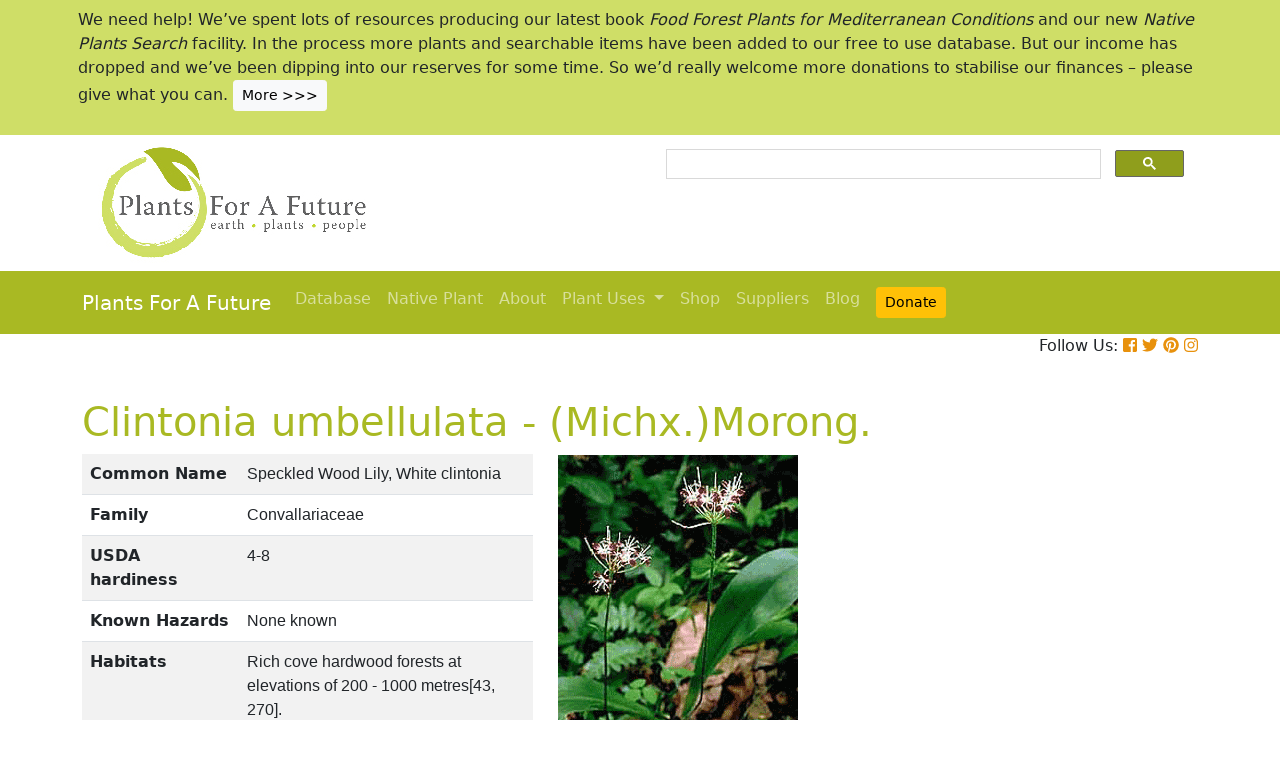

--- FILE ---
content_type: text/html; charset=utf-8
request_url: https://pfaf.org/USER/Plant.aspx?LatinName=Clintonia+umbellulata
body_size: 18150
content:


<!DOCTYPE html PUBLIC "-//W3C//DTD XHTML 1.0 Transitional//EN" "http://www.w3.org/TR/xhtml1/DTD/xhtml1-transitional.dtd">

<html xmlns="http://www.w3.org/1999/xhtml">
<head id="Head1"><title>
	Clintonia umbellulata Speckled Wood Lily, White clintonia PFAF Plant Database
</title>

    <!-- Required meta tags -->
    <meta charset="utf-8" /><meta name="viewport" content="width=device-width, initial-scale=1" /><meta id="description" name="description" content="Clintonia umbellulata is a PERENNIAL growing to 0.2 m (0ft&amp;nbsp;8in) by 0.2 m (0ft&amp;nbsp;8in).  See above for USDA hardiness. It is hardy to UK zone 4 and is not frost tender.  It is in flower in May. The species is hermaphrodite (has both male and female organs).  Suitable for: light (sandy) and medium (loamy) soils. Suitable pH: mildly acid and neutral soils and  can grow in very acid soils. It can grow in full shade (deep woodland) or  semi-shade (light woodland). It prefers  moist soil." /><meta id="keywords" name="keywords" />
    <link href="https://www.jqueryscript.net/css/jquerysctipttop.css" rel="stylesheet" type="text/css" />

    <!-- <link rel="stylesheet" href="https://maxcdn.bootstrapcdn.com/bootstrap/4.0.0/css/bootstrap.min.css" integrity="sha384-Gn5384xqQ1aoWXA+058RXPxPg6fy4IWvTNh0E263XmFcJlSAwiGgFAW/dAiS6JXm" crossorigin="anonymous" />-->

    <link href="https://cdn.jsdelivr.net/npm/bootstrap@5.0.2/dist/css/bootstrap.min.css" rel="stylesheet" integrity="sha384-EVSTQN3/azprG1Anm3QDgpJLIm9Nao0Yz1ztcQTwFspd3yD65VohhpuuCOmLASjC" crossorigin="anonymous" />
    <script src="https://cdn.jsdelivr.net/npm/bootstrap@5.0.2/dist/js/bootstrap.bundle.min.js" integrity="sha384-MrcW6ZMFYlzcLA8Nl+NtUVF0sA7MsXsP1UyJoMp4YLEuNSfAP+JcXn/tWtIaxVXM" crossorigin="anonymous"></script>
    <!--  <link rel="stylesheet" href="print.css" type="text/css" media="print" />-->
    <link href="../jquery/jquery.alerts.css" rel="stylesheet" /><link rel="SHORTCUT ICON" href="../pfaf.ico" type="image/x-icon" /><link rel="ICON" href="../pfaf.ico" type="image/x-icon" /><link href="css/horMenu.css" rel="stylesheet" type="text/css" /><link href="css/stylesheet.css" rel="stylesheet" /><link rel="stylesheet" type="text/css" href="css/boot.css" />
    <script src="../jquery/jquery-1.2.6.js" type="text/javascript"></script>
    <!-- Google Tag Manager -->
<script>(function(w,d,s,l,i){w[l]=w[l]||[];w[l].push({'gtm.start':
new Date().getTime(),event:'gtm.js'});var f=d.getElementsByTagName(s)[0],
j=d.createElement(s),dl=l!='dataLayer'?'&l='+l:'';j.async=true;j.src=
'https://www.googletagmanager.com/gtm.js?id='+i+dl;f.parentNode.insertBefore(j,f);
})(window,document,'script','dataLayer','GTM-N4MSH6BP');</script>
<!-- End Google Tag Manager -->
  
</head>
<body>
<!-- Google Tag Manager (noscript) -->
<noscript><iframe src="https://www.googletagmanager.com/ns.html?id=GTM-N4MSH6BP"
height="0" width="0" style="display:none;visibility:hidden"></iframe></noscript>
<!-- End Google Tag Manager (noscript) -->

    <form method="post" action="./Plant.aspx?LatinName=Clintonia+umbellulata" id="form2">
<div class="aspNetHidden">
<input type="hidden" name="__EVENTTARGET" id="__EVENTTARGET" value="" />
<input type="hidden" name="__EVENTARGUMENT" id="__EVENTARGUMENT" value="" />
<input type="hidden" name="__VIEWSTATE" id="__VIEWSTATE" value="/[base64]/////D2RkAmQPDxYCHwMFDyhNaWNoeC4pTW9yb25nLmRkAmYPDxYCHwMFCDQzMjAwMjcwZGQCaA8WAh8DZWQCag88KwAJAQAPFgQfDhYAHwsC/////w9kZAJuDw8WAh8DBR9TdWJqZWN0IDogQ2xpbnRvbmlhIHVtYmVsbHVsYXRhZGQYAQUjY3RsMDAkQ29udGVudFBsYWNlSG9sZGVyMSRndnJlc3VsdHMPPCsADAEIAgFkTjm62x5lc82M/YecwTgD/eZA4y+dJNH7+bN3NrCD8/k=" />
</div>

<script type="text/javascript">
//<![CDATA[
var theForm = document.forms['form2'];
if (!theForm) {
    theForm = document.form2;
}
function __doPostBack(eventTarget, eventArgument) {
    if (!theForm.onsubmit || (theForm.onsubmit() != false)) {
        theForm.__EVENTTARGET.value = eventTarget;
        theForm.__EVENTARGUMENT.value = eventArgument;
        theForm.submit();
    }
}
//]]>
</script>


<script src="/WebResource.axd?d=wk7irS9XHVA4XKzXTMgc05TrKp5-hR0euwrI0BkYV3xADdV7WtDswRj4Ru_AiuzlMo5CecgPPeUwLPh6lQdmyyezeLqlftkagxfXNVgATk01&amp;t=638901289900000000" type="text/javascript"></script>


<script src="/ScriptResource.axd?d=9YMmQW5B_j4942G_pfQXTnoU2gSUe3sxpHW6bHhCws21rrVesJB4-r31RQZsf9N4w70sSovLnk5zI78wNTKv5S2b4dXJEbGIOPVQA0vCNzfPViT6KDc54m1JF8gwoKRU1EiiKdSVRlRTWeXmcT8JbNcXuTQhBhieY_OOznWljoCgf8BScZSatlMu5PbYW_c30&amp;t=5c0e0825" type="text/javascript"></script>
<script type="text/javascript">
//<![CDATA[
if (typeof(Sys) === 'undefined') throw new Error('ASP.NET Ajax client-side framework failed to load.');
//]]>
</script>

<script src="/ScriptResource.axd?d=Tk7c9hVadT8gy62ewLDrB1DNAnyZ2zQBO4bzJeCEuBcWb9sCJDjKeDyve9N7GK-l1G27Udnz17Edc57-uD9Fis8i1WjgJaaxB74b1Xf1IHpXov9-q7Co388ykmgRqdEIwM9sclT2-ERgU4zQ0qj1BdPmNfxJAr-CavJQuNJrL2vZSPfg1ReWPtlTfDuaXh8U0&amp;t=5c0e0825" type="text/javascript"></script>
<div class="aspNetHidden">

	<input type="hidden" name="__VIEWSTATEGENERATOR" id="__VIEWSTATEGENERATOR" value="C37B2AE4" />
</div>
        <script type="text/javascript">
//<![CDATA[
Sys.WebForms.PageRequestManager._initialize('ctl00$ScriptManager1', 'form2', [], [], [], 90, 'ctl00');
//]]>
</script>


  <!--       <div class="container-fluid" style="background-color: #cfde67;">
            <div class="container text-grey p-2">
                <p>We need help! We’ve spent lots of resources producing our latest book <i>Food Forest Plants for Mediterranean Conditions</i> and our new <i>Native Plants Search</i> facility.  In the process more plants and searchable items have been added to our free to use database.  But our income has dropped and we’ve been dipping into our reserves. for some time.  So we’d really welcome more donations to stabilise our finances – please give what you can. <a href="cmspage.aspx?pageid=313" title="Appeal"><span class="btn btn-light btn-sm">More >>></span></a></p>
            </div>
        </div>-->

<!--  Rotating Banner every 24 hours using javascript-->
<div id="banner"></div>

<script>
(function() {
  const banners = [
    // Banner 1
    `<div class="container-fluid" style="background-color: #cfde67;">
        <div class="container text-grey p-2">
            <p>We need help! We’ve spent lots of resources producing our latest book <i>Food Forest Plants for Mediterranean Conditions</i> and our new <i>Native Plants Search</i> facility. In the process more plants and searchable items have been added to our free to use database. But our income has dropped and we’ve been dipping into our reserves for some time. So we’d really welcome more donations to stabilise our finances – please give what you can. 
            <a href="cmspage.aspx?pageid=313" title="Appeal"><span class="btn btn-light btn-sm">More >>></span></a></p>
        </div>
     </div>`,

    // Banner 2
    `<div class="container-fluid" style="background-color: #aba9d5;">
        <div class="container text-grey p-2">
            <p>Our latest book, <i>Food Forest Plants for Mediterranean Conditions: 350+ Perennial Plants for Mediterranean and Drier Food Forests and Permaculture Gardens</i>, is now available from your favourite bookshop and on Amazon 
            <a href="shop.aspx" title="Shop"><span class="btn btn-light btn-sm">More >>></span></a></p>
        </div>
     </div>`
  ];

  const now = Date.now();
  const daysSinceEpoch = Math.floor(now / (1000 * 60 * 60 * 24));
  const index = daysSinceEpoch % 2; // alternates between 0 and 1 daily

  document.getElementById("banner").innerHTML = banners[index];
})();
</script>	

  <!-- End Rotating Banner every 24 hours using javascript-->



        <div class="container">
            <div class="row">
                <div class="col-sm-6 my-2 d-none d-lg-block">
                    <a href="Default.aspx">
                        <img src="/user/images/pfaf_logo_bg.jpg" width="289" height="120">
                    </a>
                </div>
                <div class="col-sm-6">
                    <!-- ******************* Google Search Area ******************* -->

                    <gcse:search linktarget="_self"></gcse:search>
                    <!-- ******************* Google Search Area End ******************* -->
                </div>
            </div>
        </div>
        <div class="container-fluid" style="background-color: #a9b923;">
            <div class="container">
                <nav class="navbar navbar-expand-lg navbar-dark" style="background-color: #a9b923;">
                    <a class="navbar-brand" href="Default.aspx">Plants For A Future</a>
                    <button class="navbar-toggler" type="button" data-toggle="collapse" data-target="#navbarNav" aria-controls="navbarNav" aria-expanded="false" aria-label="Toggle navigation">
                        <span class="navbar-toggler-icon"></span>
                    </button>
                    <div class="collapse navbar-collapse" id="navbarNav">
                        <ul class="navbar-nav">
                            <ul class="navbar-nav">
                                
                                <li class="nav-item"><a class="nav-link" href="Default.aspx">Database</a> </li>
                                <li class="nav-item"><a class="nav-link" href="Native_Plants.aspx">Native Plant</a> </li>
                                <li class="nav-item"><a class="nav-link" href="AboutUs.aspx">About</a> </li>
                                <li class="nav-item dropdown">
                                    <a
                                        class="nav-link dropdown-toggle"
                                        href="#"
                                        id="navbarDropdown"
                                        role="button"
                                        data-toggle="dropdown"
                                        aria-haspopup="true"
                                        aria-expanded="false">Plant Uses
                                    </a>
                                    <div class="dropdown-menu" aria-labelledby="navbarDropdown">
                                        <a class="dropdown-item" href="edibleuses.aspx">Edible Uses</a>
                                        <a class="dropdown-item" href="MedicinalUses.aspx">Medicinal Uses</a>
                                        <a class="dropdown-item" href="OtherUses.aspx">Other Uses</a>
                                        <div class="dropdown-divider"></div>
                                        <a class="dropdown-item" href="cmspage.aspx?pageid=19">Food Forests</a>
                                        <a class="dropdown-item" href="cmspage.aspx?pageid=324">Carbon Sequestration</a>
                                        <a class="dropdown-item" href="CarbonFarmingSolution.html">Carbon Farming</a>
                                        <a class="dropdown-item" href="Habitats.aspx">Habitats</a>
                                        <a class="dropdown-item" href="cmspage.aspx?pageid=305">More</a>
                                    </div>
                                </li>
                                <li class="nav-item"><a class="nav-link" href="shop.aspx">Shop</a> </li>
                                <li class="nav-item"><a class="nav-link" href="/user/cmspage.aspx?pageid=120">Suppliers</a> </li>
                                <li class="nav-item"><a class="nav-link" href="/plants/">Blog</a> </li>
                                <li class="nav-item"><a class="nav-link" href="cmspage.aspx?pageid=313"><span class="btn btn-warning btn-sm">Donate</span></a> </li>

                            </ul>
                        </ul>
                    </div>
                </nav>

            </div>

        </div>
        <div class="container d-flex justify-content-end">
            <div style="font-size: 1em;">
                Follow Us: 
                                   
                <a href="https://www.facebook.com/plantsforafuture/" target="_blank"><i class="fab fa-facebook-square" style="color: #e8910c;"></i></a>
                <a href="https://twitter.com/PFAF_Tweets" target="_blank"><i class="fab fa-twitter" style="color: #e8910c;"></i></a>
                <a href="https://www.pinterest.com.au/plantsforafuture/pins/" target="_blank"><i class="fab fa-pinterest" style="color: #e8910c;"></i></a>
                <a href="https://www.instagram.com/plantsforafuture/" target="_blank"><i class="fab fa-instagram" style="color: #e8910c;"></i></a>
            </div>
        </div>




        <!-- ******************* End Addition The Navbar Area ******************* -->





        
<style>

.boots p a  {background-color: #ffc107;
  border: none;
  color: white;
  padding: 10px 20px;
  text-align: center;
  text-decoration: none;
  display: inline-block;
  margin: 4px 2px;
  cursor: pointer;
  font-size: 10px;
  border-radius: 16px;
  }
  .boots a:hover {
  background-color: #f1f1f1;
  
}
  .boots h3{
    color:#212529;
  }

.boots2 a  {background-color: #dc3545;
  border: none;
  color: white;
  padding: 10px 20px;
  text-align: center;
  text-decoration: none;
  display: inline-block;
  margin: 4px 2px;
  cursor: pointer;
  font-size: 10px;
  border-radius: 16px;
  }
  .boots a:hover {
  background-color: #f1f1f1;
  
}

.boots3 a  {background-color: #28a745;
  border: none;
  color: white;
  padding: 10px 20px;
  text-align: center;
  text-decoration: none;
  display: inline-block;
  margin: 4px 2px;
  cursor: pointer;
  font-size: 10px;
  border-radius: 16px;
  }
  .boots a:hover {
  background-color: #f1f1f1;
  
}

.boots4 a  {background-color: #17a2b8;
  border: none;
  color: white;
  padding: 10px 20px;
  text-align: center;
  text-decoration: none;
  display: inline-block;
  margin: 4px 2px;
  cursor: pointer;
  font-size: 10px;
  border-radius: 16px;
  }
  .boots a:hover {
  background-color: #f1f1f1;
  
}
.boots4 h3{
	color:#212529;
}
   
</style> 

	
	<!--[if IE]>
	<link rel="stylesheet" type="text/css" href="css/IEhack.css" />
<![endif]-->
	 <div class="container">
	 <p>&nbsp;</p>
		 <h1 align="left">  <span id="ContentPlaceHolder1_lbldisplatinname">Clintonia umbellulata - (Michx.)Morong.</span></h1>
	   
								
	  </div>
											   
								 
							
		<div class="container">
			<div class="row">
				<div class="col-xs-1 col-md-7 col-lg-5">
										<table class="table table-hover table-striped">
										<tbody>
											<tr>
												 <td width="35%">
													<b>Common Name</b>
												</td>
												<td>
													<span id="ContentPlaceHolder1_lblCommanName" class="txtbox" style="font-family:Arial;">Speckled Wood Lily, White clintonia</span>
												</td>
											</tr>
											
											<tr>
												<td>
													<b>Family</b>
												</td>
												<td>
													<span id="ContentPlaceHolder1_lblFamily" class="txtbox" style="font-family:Arial;">Convallariaceae</span>
												</td>
											</tr>
											<tr>
												<td >
													<b>USDA hardiness</b>
												</td>
												<td>
													<span id="ContentPlaceHolder1_lblUSDAhardiness" class="txtbox" style="font-family:Arial;">4-8</span>
												</td>
											</tr>
											<tr>
												<td>
													<b>Known Hazards</b>
												</td>
												<td>
													
													<span id="ContentPlaceHolder1_lblKnownHazards" class="txtbox" style="font-family:Arial;">None known</span>
												</td>
											</tr>
											<tr>
												<td >
													<b>Habitats</b>
												</td>
												<td>
													<span id="ContentPlaceHolder1_txtHabitats" class="txtbox" style="font-family:Arial;">Rich cove hardwood forests at elevations of 200 - 1000 metres[43, 270].</span>
												</td>
											</tr>
											<tr>
												<td>
													<b>Range</b>
												</td>
												<td>
													<span id="ContentPlaceHolder1_lblRange" class="txtbox" style="display:inline-block;font-family:Arial;width:181px;">Eastern N. America - New York to New Jersey, south to Georgia and Tennessee.</span>
												</td>
											</tr>
											<tr>
												<td>
													<b>Edibility Rating </b>
												</td>
												<td>
													<img id="ContentPlaceHolder1_imgEdrating1" src="images/PFAF_searchV1b/PFAF_searchV1b_10.gif" />
													<img id="ContentPlaceHolder1_imgEdrating2" src="images/PFAF_searchV1b/PFAF_searchV1b_10.gif" />
													<img id="ContentPlaceHolder1_imgEdrating3" src="images/PFAF_searchV1b/PFAF_searchV1b_10Grey.gif" />
													<img id="ContentPlaceHolder1_imgEdrating4" src="images/PFAF_searchV1b/PFAF_searchV1b_10Grey.gif" />
													<img id="ContentPlaceHolder1_imgEdrating5" src="images/PFAF_searchV1b/PFAF_searchV1b_10Grey.gif" />
													<span id="ContentPlaceHolder1_txtEdrating" class="txtbox" style="font-family:Arial;valign:bottom;">&nbsp;&nbsp;&nbsp;(2 of 5)</span>
												</td>
											</tr>
											<tr>
												<td>
													<b>Other Uses </b>
												</td>
												<td>
													<img id="ContentPlaceHolder1_imgOtherUseRating1" src="images/PFAF_searchV1b/PFAF_searchUsesGrey.png" />
													<img id="ContentPlaceHolder1_imgOtherUseRating2" src="images/PFAF_searchV1b/PFAF_searchUsesGrey.png" />
													<img id="ContentPlaceHolder1_imgOtherUseRating3" src="images/PFAF_searchV1b/PFAF_searchUsesGrey.png" />
													<img id="ContentPlaceHolder1_imgOtherUseRating4" src="images/PFAF_searchV1b/PFAF_searchUsesGrey.png" />
													<img id="ContentPlaceHolder1_imgOtherUseRating5" src="images/PFAF_searchV1b/PFAF_searchUsesGrey.png" />
													<span id="ContentPlaceHolder1_txtOtherUseRating" class="txtbox" style="font-family:Arial;valign:bottom;">&nbsp;&nbsp;&nbsp;(0 of 5)</span>
												</td>
											</tr>
											<tr>
												<td>
													<b>Weed Potential </b>
												</td>
												<td>
													<span id="ContentPlaceHolder1_lblWeedPotential" class="txtbox" style="display:inline-block;font-family:Arial;width:181px;">No</span>
												</td>
											</tr>
											<tr>
												<td>
													<b>Medicinal Rating</b>
												</td>
												<td>
													<img id="ContentPlaceHolder1_imgMedRating1" src="images/PFAF_searchV1b/PFAF_searchV1b_12Grey.gif" />
													<img id="ContentPlaceHolder1_imgMedRating2" src="images/PFAF_searchV1b/PFAF_searchV1b_12Grey.gif" />
													<img id="ContentPlaceHolder1_imgMedRating3" src="images/PFAF_searchV1b/PFAF_searchV1b_12Grey.gif" />
													<img id="ContentPlaceHolder1_imgMedRating4" src="images/PFAF_searchV1b/PFAF_searchV1b_12Grey.gif" />
													<img id="ContentPlaceHolder1_imgMedRating5" src="images/PFAF_searchV1b/PFAF_searchV1b_12Grey.gif" />
													<span id="ContentPlaceHolder1_txtMedRating" class="txtbox" style="font-family:Arial;valign:bottom;">&nbsp;&nbsp;&nbsp;(0 of 5)</span>
												</td>
											</tr>
											<tr>
												<td>
													<b>Care </b><a href="popup.aspx" target="_blank"><small>(info)</small></a>
												</td>
												<td>
													<table id="ContentPlaceHolder1_tblIcons">
	<tr>
		<td valign="top" align="left"><img src='../user/images/PFAF_Icon/H4.jpg' alt='Fully Hardy'  title='Fully Hardy' /></td>
		<td valign="top" align="left"><img src='../user/images/PFAF_Icon/water2.jpg' alt='Moist Soil' title='Moist Soil'/></td>
		<td valign="top" align="left"><img src='../user/images/PFAF_Icon/fullsun.jpg' alt='Full shade' title='Full shade'/></td>
		<td valign="top" align="left"><img src='../user/images/PFAF_Icon/partsun.jpg' alt='Semi-shade' title='Semi-shade'/></td>
	</tr>
</table>

												</td>
											</tr>
										</tbody>
									</table>
				</div>
								  
									
				<div class="col-xs-1 col-md-5 col-lg-5">
									<table>	
									<table id="ContentPlaceHolder1_tblPlantImges">
	<tr>
		<td valign="top" align="center"><img  width=100% src='../Admin/PlantImages/ClintoniaUmbellulata.gif' alt='Clintonia umbellulata Speckled Wood Lily, White clintonia'  title='Clintonia umbellulata Speckled Wood Lily, White clintonia'></td>
		<td valign="top" align="center"><br><br><br></td>
	</tr>
	<tr>
		<td valign="top" align="center" class="content_grey_text"><div class='span_class'>Jane Villa-Lobos @ USDA-NRCS PLANTS Database</div></td>
	</tr>
	<tr>
		<td valign="top" align="center"><img width=240 src='../Admin/PlantImages/ClintoniaUmbellulata2.gif' alt='Clintonia umbellulata Speckled Wood Lily, White clintonia'  title='Clintonia umbellulata Speckled Wood Lily, White clintonia'/></td>
	</tr>
	<tr>
		<td valign="top" align="center" class="content_grey_text"><span style="display:inline-block;width:200px;">USDA-NRCS PLANTS Database / Britton, N.L., and A. Brown. 1913. An illustrated flora of the northern United States, Canada and the British Possessions. Vol. 1: 515.</span></td>
	</tr>
</table>
   
				</div>
								
			<div class="col-2 col-xs-0 col-sm-0 col-md-0">
									 <div class="d-none d-lg-block">
											 <p>&nbsp;</p>
									
										 		<script async src="//pagead2.googlesyndication.com/pagead/js/adsbygoogle.js"></script>
									<!-- Responsive Vertical-->
										<ins class="adsbygoogle"
										 style="display:block"
										 data-ad-client="ca-pub-6398361560497540"
										 data-ad-slot="7039035311"
										 data-ad-format="auto"
										 data-full-width-responsive="true"></ins>
									<script>
									(adsbygoogle = window.adsbygoogle || []).push({});
		 </script>
									</div>
					</div>
			</div>
		</div>
							
					   
		<div class="container">
						
					  
					  
						
						<h4>Translate this page:</h4> 

								<div id="google_translate_element"></div>
								
														<script type="text/javascript">
														function googleTranslateElementInit() {
														  new google.translate.TranslateElement({pageLanguage: 'en'}, 'google_translate_element');
														}
														</script>
														
														<script type="text/javascript" src="//translate.google.com/translate_a/element.js?cb=googleTranslateElementInit"></script>
								
							   
										
						   <h2>Summary</h2>
											  
												   <p> <span id="ContentPlaceHolder1_txtSummary"></span></p>
										   
									<br />

						
							
									<h2>Physical Characteristics</h2>
									
									<div>&nbsp;<img id="ContentPlaceHolder1_imgphch1" src="images/PFAF_searchV1b/hand.gif" alt="icon of man" style="height:59px;width:59px;" /><img id="ContentPlaceHolder1_imgphch2" src="images/PFAF_searchV1b/flower.gif" alt="icon of flower" style="height:60px;width:60px;" /><br />
										<span id="ContentPlaceHolder1_lblPhystatment" class="txtbox">Clintonia umbellulata is a PERENNIAL growing to 0.2 m (0ft&nbsp;8in) by 0.2 m (0ft&nbsp;8in). <br> See above for USDA hardiness. It is hardy to UK zone 4 and is not frost tender.  It is in flower in May. The species is hermaphrodite (has both male and female organs). <br /> Suitable for: light (sandy) and medium (loamy) soils. Suitable pH: mildly acid and neutral soils and  can grow in very acid soils.<br> It can grow in full shade (deep woodland) or  semi-shade (light woodland). It prefers  moist soil.</P></span>
										<p><a href="https://pfaf.org/user/images/UK_zone_PFAF2.png" target="_blank" class="btn btn-outline-info text-info" role="button">UK Hardiness Map</a>
<a href="https://pfaf.org/user/images/USDA_Hardiness_Map.jpg" target="_blank" class="btn btn-outline-info text-info" role="button">US Hardiness Map</a></p>
										</div>
										<script async src="//pagead2.googlesyndication.com/pagead/js/adsbygoogle.js"></script>
											<!-- New Responsive -->
											<ins class="adsbygoogle"
												 style="display:block"
												 data-ad-client="ca-pub-6398361560497540"
												 data-ad-slot="1668199306"
												 data-ad-format="auto"
												 data-full-width-responsive="true"></ins>
											<script>
											(adsbygoogle = window.adsbygoogle || []).push({});
											</script>
									
										<h2>Synonyms</h2>
										<p>
										<span id="ContentPlaceHolder1_lblSynonyms" class="txtbox" style="font-family:Arial;">C. umbellata. Smilacena borealis umbellata</span>
										</p>
							   
									<h2>Plant Habitats</h2>
										<p>
										<span id="ContentPlaceHolder1_lblhabitats" class="txtbox">Woodland Garden&nbsp;Dappled Shade;&nbsp;Shady Edge;&nbsp;not Deep Shade;</span>
										</p>
								 
						
						
									   <h2>Edible Uses</h2>
												 <div class="boots3"> 
												<p>
													<span id="ContentPlaceHolder1_txtEdibleUses">Edible Parts: <a href='Search_Use.aspx?glossary=Leaves' title='' alt=''>Leaves</a><br>Edible Uses: <br><br>Young leaves - raw or cooked[61, 105, 177]. Harvested in spring before they fully unfurl, they have a cucumber flavour[62]. Older leaves can be cooked[62].</span>
												</p>
                                                
												</div>
                                                <P><small class="text-muted"><a href="cmspage.aspx?pageid=174">References</a>&nbsp;&nbsp;&nbsp;<a href="edibleuses.aspx">More on Edible Uses</a></small></p>
											
								
							
									
							   
												   
												<h2>Medicinal Uses</h2>
											 <div class="boots2"> 
												<p>
													<span id="ContentPlaceHolder1_txtMediUses"><I>Plants For A Future can not take any responsibility for any adverse effects from the use of plants. Always seek advice from a professional before using a plant medicinally.</I><br><br><br>None known</span>
												</p>
												</div>
                                                <P><small class="text-muted"><a href="cmspage.aspx?pageid=174">References</a>&nbsp;&nbsp;&nbsp;<a href="MedicinalUses.aspx">More on Medicinal Uses</a></small></p>
											
<!--<section class="bg-light text-dark pt-3 pb-3">
		<div class="container">
		  <div class="row">
			
			  
		   
			<div class="col-12 col-md-10 text-left align-self-center ">
			  <h3 class="mb-4"><span class="text-dark">Now available:</span> <strong>PLANTS FOR YOUR FOOD FOREST:</strong> 500 Plants for Temperate Food Forests and Permaculture Gardens. </h3>
			  <p>An important new book from PFAF. It focuses on the attributes of plants suitable for food forests, what each can contribute to a food forest ecosystem, including carbon sequestration, and the kinds of foods they yield. The book suggests that community and small-scale food forests can provide a real alternative to intensive industrialised agriculture, and help to combat the many inter-related environmental crises that threaten the very future of life on Earth.</p>
			  <p class="text-h3 mt-4">
				<a class="btn btn-outline-secondary" href="/user/shop.aspx">Read More</a>
			  </p>
			</div>
			<div class="col-12  col-md-2 ">
			  
				
				  
				 
				 
				<img src="images/bookcover228x178.png" width="178" height="228" alt="FOOD FOREST PLANTS"></div>
		  </div>
	</div>  
</section> -->

<!-- Two Food Forest Books -->

<section class="bg-light text-dark pt-3 pb-3">
  <div class="container">
  <h2 class="mt-4">The Bookshop: Edible Plant Books</h2>
  <p>Our Latest books on Perennial Plants For Food Forests and Permaculture Gardens in paperback or digital formats.
  
  </p>
<div class="row">
  <div class="col-sm-4">
    <div class="card">
      <img src="/img/TropicalCover610x794.jpg" class="card-img-top" alt="Food Forest Plants for Hotter Conditions: 250+ Plants For Tropical Food Forests & Permaculture Gardens.">
      <div class="card-body">
        <h5 class="card-title">Edible Tropical Plants</h5>
        <p class="card-text">Food Forest Plants for Hotter Conditions: 250+ Plants For Tropical Food Forests & Permaculture Gardens.</p>
        <a href="/user/shop.aspx" class="btn btn-outline-secondary">More</a>
      </div>
    </div>
  </div>
  <div class="col-sm-4">
    <div class="card">
      <img src="/img/TemperateBookCover.jpg" class="card-img-top" alt="Plants for Your Food Forest: 500 Plants for Temperate Food Forests & Permaculture Gardens.">
      <div class="card-body">
        <h5 class="card-title">Edible Temperate Plants</h5>
        <p class="card-text">Plants for Your Food Forest: 500 Plants for Temperate Food Forests & Permaculture Gardens.</p>
        <a href="/user/shop.aspx" class="btn btn-outline-secondary">More</a>
      </div>
    </div>
  </div>
  <div class="col-sm-4">
    <div class="card">
      <img src="/img/ManyBooks2.jpg" class="card-img-top" alt="PFAF have eight books available in paperback and digital media.">
      <div class="card-body">
        <h5 class="card-title">More Books</h5>
        <p class="card-text">PFAF have eight books available in paperback and digital formats. Browse the shop for more information.</p>
        <a href="/user/shop.aspx" class="btn btn-outline-secondary">Shop Now</a>
      </div>
    </div>
  </div>
</div>
</div>
</section> 

<!-- End Two Food Forest Books -->
									
								
							
							
					<h2>Other Uses</h2>
					<div class="boots4"> 
					<p><span id="ContentPlaceHolder1_txtOtherUses">None known</span></p>
					<h3>Special Uses</h3>
					<p><span id="ContentPlaceHolder1_txtSpecialUses"></span></p>
					</div>
                    <P><small class="text-muted"><a href="cmspage.aspx?pageid=174">References</a>&nbsp;&nbsp;&nbsp;<a href="OtherUses.aspx">More on Other Uses</a></small></p>
											   
													
												
								
							
							
							
						 
												<h2>Cultivation details</h2>
											   <div class="boots">   
												   <p> <span id="ContentPlaceHolder1_txtCultivationDetails">Prefers a damp peaty sandy soil in a cool damp shady position[1, 42, 200]. Requires a moist neutral to acid soil[200]. Succeeds in acid clay soils[187]. Dormant plants are hardy to at least -25°c, but the new growth in spring can be damaged by late frosts[187]. Plants only produce their fruit in warm seasons in Britain[200]. They have shortly-creeping underground stems and form dense patches[187].</span></p>
                                                   <h3><span id="ContentPlaceHolder1_lblCarbFarm"></span></h3>
                                                    <ul>
                                                         
                                                    </ul>    
                                               </div>
                                               <P><small class="text-muted"><a href="cmspage.aspx?pageid=174">References</a>&nbsp;&nbsp;&nbsp;<a href="CarbonFarmingSolution.html">Carbon Farming Information</a> and&nbsp;<a href="cmspage.aspx?pageid=324">Carbon Sequestration Information</a></small></p>
												   <h4>Temperature Converter</h4>
<p>Type a value in the Celsius field to convert the value to Fahrenheit:</p>

<p>
  <label>Celsius</label>
  <input id="inputCelsius" type="number" placeholder="Celsius" oninput="temperatureConverter(this.value)" onchange="temperatureConverter(this.value)">

Fahrenheit: <span id="outputFahrenheit"></span></p>
												   
												   
												   
						  <section class="pt-5 pb-5">
		<div class="container">
		
		  <div class="row align-items-center justify-content-between">
			<div class="col-12 col-md-6   mt-4 mt-md-0"> <a href="shop.aspx"><img alt="image" class="img-fluid" src="images/Boot4Advert.jpg"></a>
			</div>
			<div class="col-12 col-md-6">
			  <h1>The PFAF Bookshop</h1>
			  <p class="lead">Plants For A Future have a number of books available in paperback and digital form. Book titles include <em>Edible Plants</em>, <em>Edible Perennials</em>, <em>Edible Trees</em>,<em>Edible Shrubs</em>, <em>Woodland Gardening</em>, <em>and Temperate Food Forest Plants</em>.  Our new book is <em>Food Forest Plants For Hotter Conditions (Tropical and Sub-Tropical)</em>.</p>
			  <p>
				<a class="btn btn-light mt-3 mb-3 btn-lg" href="shop.aspx">Shop Now</a>
			  </p>
			</div>
		  
		  </div>
		</div>
	  </section>
												
									
									
									<h2>Plant Propagation</h2>
												
												  <p>  <span id="ContentPlaceHolder1_txtPropagation">Seed - best sown as soon as it is ripe in a cold frame, it usually germinates in the spring[200]. Stored seed should be sown in late winter or early spring in a cold frame[164]. It sometimes germinates within 1 - 3 months at 15°c, but may take a year. The seed should be completely separated from the fruit and should only just be covered by soil[164, 200]. If the seed has been sown thinly enough, then it is possible to leave the seedlings in the pot for their first growing season, dividing them after they become dormant. Make sure to give them liquid feeds at intervals through the spring and summer. Otherwise prick out the seedlings into individual pots when they are large enough to handle. Plant out in late spring or early summer at the beginning of their second or third years growth. Division in spring as new growth is just commencing[200].</span></p>
												
									

									 <h2>Other Names</h2>
												<p>If available other names are mentioned here</p>
												
													
												  <p>  <span id="ContentPlaceHolder1_lblOtherNameText"></span></p>
											   
									
									
									
									
									<!--<h2>Native Plant Search</h2>
									<p>Search over 900 plants ideal for food forests and permaculture gardens. Filter to search native plants to your area. The plants selected are the plants in our book 'Plants For Your Food Forest: 500 Plants for Temperate Food Forests and Permaculture Gardens, as well as plants chosen for our forthcoming related books for Tropical/Hot Wet Climates and Mediterranean/Hot Dry Climates. <a class="btn btn-outline-secondary" href="/native/">Native Plant Search</a></p>-->
									<h2>Native Range</h2>
									
											   
									<p><span id="ContentPlaceHolder1_lblFoundInText">NORTHERN AMERICA: United States (New York, Ohio, Pennsylvania, West Virginia, Georgia, Kentucky, Maryland, North Carolina, South Carolina, Tennessee, Virginia)</span></p>
											   

									<h2>Weed Potential</h2>
												
													<p>
														Right plant wrong place. We are currently updating this section. 
														Please note that a plant may be invasive in one area but may not in your area so it's worth checking.
													</p>
													<p><span id="ContentPlaceHolder1_lblWeedPotentialText"></span></p>
												
									<h2>Conservation Status</h2>
											   
												   <p> <span id="ContentPlaceHolder1_lblConservationStatus">IUCN Red List of Threatened Plants Status : </span></p>
												<p>
													<img src="images/PFAF_searchV1b/Weed_Info_with_Information.png" align="left" />
												</p>


<div class="d-block">
									<table class="table-sm" width="95%" border="0">
										<tbody>
											<tr>
												<td colspan="2" class="h2" align="left">Related Plants
												</td>

											</tr>
											<tr>
												<td colspan="2">
													<div>
	<table cellspacing="0" rules="all" border="1" id="ContentPlaceHolder1_gvresults" style="width:100%;border-collapse:collapse;">
		<tr class="content" align="center" style="background-color:#DAD7D4;height:25px;">
			<th scope="col">Latin Name</th><th scope="col"><a href="javascript:__doPostBack(&#39;ctl00$ContentPlaceHolder1$gvresults&#39;,&#39;Sort$CommonName&#39;)">Common Name</a></th><th scope="col">Habit</th><th scope="col">Height</th><th scope="col">Hardiness</th><th scope="col">Growth</th><th scope="col">Soil</th><th scope="col">Shade</th><th scope="col">Moisture</th><th scope="col"><a href="javascript:__doPostBack(&#39;ctl00$ContentPlaceHolder1$gvresults&#39;,&#39;Sort$EdibilityRating&#39;)">Edible</a></th><th scope="col"><a href="javascript:__doPostBack(&#39;ctl00$ContentPlaceHolder1$gvresults&#39;,&#39;Sort$MedicinalRating&#39;)">Medicinal</a></th><th scope="col"><a href="javascript:__doPostBack(&#39;ctl00$ContentPlaceHolder1$gvresults&#39;,&#39;Sort$OtherUsesRating&#39;)">Other</a></th>
		</tr><tr class="content" align="center">
			<td align="left"><a href="Plant.aspx?LatinName=Clintonia borealis">Clintonia borealis</a></td><td align="left">Bluebeard</td><td>Perennial</td><td>0.3</td><td>
                                                                3-7
                                                            </td><td>&nbsp;</td><td>LM</td><td>FS</td><td>M</td><td>2</td><td>1</td><td>2</td>
		</tr><tr class="content" align="center" style="background-color:White;">
			<td align="left"><a href="Plant.aspx?LatinName=Clintonia udensis">Clintonia udensis</a></td><td align="left">&nbsp;</td><td>Perennial</td><td>0.3</td><td>
                                                                3-7
                                                            </td><td>&nbsp;</td><td>LM</td><td>FS</td><td>M</td><td>2</td><td>0</td><td>&nbsp;</td>
		</tr>
	</table>
</div>
												</td>
											</tr>
                                            

										</tbody>
									</table> 
									
									<p><strong>Growth:</strong> S = slow M = medium F = fast. <strong>Soil:</strong> L = light (sandy) M = medium H = heavy (clay).<strong> pH:</strong> A = acid N = neutral B = basic (alkaline).<strong> Shade: </strong>F = full shade S = semi-shade N = no shade.<strong> Moisture:</strong> D = dry M = Moist We = wet Wa = water.</p>
																		
										<p>&nbsp;</p>
									   
							  
		</div>
<section class="bg-light text-dark pt-3 pb-3 ps-4">
<div class="row">
  <!-- Text column -->
  <div class="col-12 col-md-10 text-left align-self-center mt-4">
    <h3 class="mb-4">
      <span class="text-dark">Now available:</span> 
      <strong>Food Forest Plants for Mediterranean Conditions</strong> 
      350+ Perennial Plants For Mediterranean and Drier Food Forests and Permaculture Gardens. 
      [Paperback and eBook]
    </h3>
    <p>
      This is the third in Plants For A Future's series of plant guides for food forests tailored to 
      specific climate zones. Following volumes on temperate and tropical ecosystems, this book focuses 
      on species suited to Mediterranean conditionsâ€”regions with hot, dry summers and cool, wet winters, 
      often facing the added challenge of climate change.
    </p>
    <p class="text-h3 mt-4">
      <a class="btn btn-outline-secondary" href="/user/shop.aspx">Read More</a>
    </p>
  </div>

  <!-- Image column -->
  <div class="col-12 col-md-2 text-center">
    <img src="images/MedBookCover178.jpg" 
         width="178" 
         height="231" 
         alt="Mediterranean Food Forest Book" 
         class="img-fluid">
  </div>
</div>
</section>

						   <h2>Expert comment</h2>
											   

											
											
												<div>
													<p>
												</div>
											
							   
												<h2>Author</h2>
												
													<p><span id="ContentPlaceHolder1_txtAuthor">(Michx.)Morong.</span></p>
												
												<h2>Botanical References</h2>
												<p>
													<span id="ContentPlaceHolder1_lblbiorefer" class="txtbox">43200270</span>
												</p>
										   
							<script async src="//pagead2.googlesyndication.com/pagead/js/adsbygoogle.js"></script>
							 <!--New Responsive 2-->
							<ins class="adsbygoogle"
								 style="display:block"
								 data-ad-client="ca-pub-6398361560497540"
								 data-ad-slot="1818288838"
								 data-ad-format="auto"></ins>
							<script>
							(adsbygoogle = window.adsbygoogle || []).push({});
							</script>
									
							   
												<h2>Links / References</h2>
												
												
												<P>
													For a list of references used on this page please <a href="cmspage.aspx?pageid=174">go here</a>
													<br />
													
													</P>
											   
												<h2>Readers comment</h2>
												<p>
													
												</p>
								<!--<div class="d-none d-lg-block">
											<h2>QR Code</h2>
											
										   <p>
												<input type="hidden" name="ctl00$ContentPlaceHolder1$hurl" id="ContentPlaceHolder1_hurl" value="https://pfaf.org/USER/Plant.aspx?LatinName=Clintonia+umbellulata" />

												<script type="text/javascript" language="javascript">
													var s = '<img src="https://chart.googleapis.com/chart?chs=200x200&cht=qr&chld=l&chl=' + document.getElementById("ctl00_ContentPlaceHolder1_hurl").value + '">'
													document.write(s);
												</script>

											
															<p>
																<strong>What's this?</strong>
															</p>
													   
															<p>
																This is a QR code (short for Quick Response) which gives fast-track access to our website pages. QR Codes are barcodes that can be read by mobile phone (smartphone) cameras. This QR Code is unique to this page. All plant pages have their own unique code. For more information about QR Codes <a href='cmspage.aspx?pageid=180'>click here.</a>
															</p>
														
														<p>1. Copy and print the QR code to a plant label, poster, book, website, magazines, newspaper etc and even t-shirts.
														</p>
												   
												   
														<p>2. Smartphone users scan the QR Code which automatically takes them to the webpage the QR Code came from.
														</p>
													
														<p>3. Smartphone users quickly have information on a plant directly for the <a href='http://www.pfaf.org'>pfaf.org</a> website on their phone.
														</p>
										   </div>-->
													
							 <tr>
								<td colspan="2" style="display:none">
									<table style="display:none">
										<tbody>
											<tr>
												<td colspan="2" class="h2" align="left">Add a comment</td>

											</tr>
											<tr>
												<td colspan="2">
													<p>
														If you have important information about this plant that may help other users please add a comment or link below. Only comments or links that are felt to be directly relevant to a plant will be included. If you think a comment/link or information contained on this page is inaccurate or misleading we would welcome your feedback at <a href="/cdn-cgi/l/email-protection#2140454c484f61514740470f4e5346"><span class="__cf_email__" data-cfemail="cdaca9a0a4a38dbdabacabe3a2bfaa">[email&#160;protected]</span></a>. If you have questions about a plant please use the Forum on this website as we do not have the resources to answer questions ourselves.
														<br />
														<br />
														* Please note: the comments by website users are not necessarily those held by PFAF and may give misleading or inaccurate information.
														<br /><br />
														To leave a comment please Register or login <a href="Registration.aspx"> here </a> All comments need to be approved so will not appear immediately.
													</p>
													<table width="100%" cellpadding="0" cellspacing="0" border="0">
														<tr>
															<td width="20%">
																<strong>
																	<span id="ContentPlaceHolder1_lblSubject">Subject : Clintonia umbellulata</span></strong>
															</td>
															<td><textarea name="ctl00$ContentPlaceHolder1$txtComment" rows="2" cols="20" id="ContentPlaceHolder1_txtComment" style="height:96px;width:700px;">
</textarea>                                                              &nbsp;
															</td>
														</tr>
													</table>
												</td>
											</tr>
										</tbody>
									</table>
								</td>
							</tr> 
							<tr>
							 

						
					</td>
				</tr>
			</tbody>
		</table>
	</div>
	</div>
	<script data-cfasync="false" src="/cdn-cgi/scripts/5c5dd728/cloudflare-static/email-decode.min.js"></script><script defer src="https://use.fontawesome.com/releases/v5.0.8/js/all.js"></script>

	<script language="javascript" type="text/javascript">
		function MM_openBrWindow(theURL, winName, features) { //v2.0
			window.open(theURL, winName, features);
		}

	</script>
	<script>
function temperatureConverter(valNum) {
  valNum = parseFloat(valNum);
  document.getElementById("outputFahrenheit").innerHTML=(valNum*1.8)+32;
}
</script>



    </form>

    <div class="container-fluid" style="background-color: #a9b923;">
        <div class="container">

            <div class="wrapper" id="wrapper-footer">


                <div id="divfooter">

                    <div class="row p-5">
                        <div class="col-sm-5">
                            <h2 class="text-white">Plant Uses</h2>
                            <a href="/user/edibleuses.aspx">Edible Uses  </a>
                            <br />
                            <a href="/user/MedicinalUses.aspx">Medicinal Uses  </a>
                            <br />
                            <a href="/user/OtherUses.aspx">Other Plant uses </a>
                            <br />
                            <a href="/user/PlantUses.aspx?id=19">Woodland Gardening</a><br />
                            <a href="/user/cmspage.aspx?pageid=75">Why Perennial Plants?</a><br />
                            <a href="/user/PlantUses.aspx?id=146">Top Edible Plants</a><br />
                            <a href="/user/PlantUses.aspx?id=152">Top Medicinal Plants</a><br />
                            <a href="/user/PlantUses.aspx?id=166">Garden Design</a><br />
                            <a href="/user/Habitats.aspx">Habitats</a><br />
                            <a href="/user/cmspage.aspx?pageid=124">Translations</a><br />
                            <br />
                            <div style="font-size: 2em;">
                                <a href="https://www.facebook.com/plantsforafuture/" target="_blank"><i class="fab fa-facebook-square"></i></a>
                                <a href="https://twitter.com/PFAF_Tweets" target="_blank"><i class="fab fa-twitter"></i></a>
                                <a href="https://www.pinterest.com.au/plantsforafuture/pins/" target="_blank"><i class="fab fa-pinterest"></i></a>

                                <a href="https://www.instagram.com/plantsforafuture/" target="_blank"><i class="fab fa-instagram"></i></a>
                            </div>

                        </div>
                        <div class="col-sm-5">
                            <h2 class="text-white">Content</h2>
                            <a href="/user/cmspage.aspx?pageid=10">Content Help</a><br />
                            <a href="/user/shop.aspx">Bookshop</a><br />
                            <a href="/user/cmspage.aspx?pageid=69">Support Us</a><br />
                            <a href="/plants/">Blog</a><br />
                            <a href="/user/links.aspx">Links </a>
                            <br />
                            <a href="/user/plantsearch.aspx">Old Database Search</a><br />
                            <a href="/user/cmspage.aspx?pageid=120">Suppliers</a><br />
                            <a href="/user/Contact.aspx">Contact</a><br />
                            <a href="/user/AboutUs.aspx">About Us</a><br />


                        </div>
                        <div class="col-sm-2">
                      
 <!--<h2 class="text-white">Newsletter</h2>
 <iframe width="540" height="305" src="https://sibforms.com/serve/[base64]" frameborder="0" scrolling="auto" allowfullscreen style="display: block;margin-left: auto;margin-right: auto;max-width: 100%;"></iframe>-->

                           

                        </div>
                    </div>
                </div>
            </div>
        </div>

    </div>

    <div class="container text-center small">
        &copy; 2010<script>new Date().getFullYear() > 1996 && document.write("-" + new Date().getFullYear());</script>, Plants For A Future. Plants For A Future is a charitable company limited by guarantee, registered in England and Wales. Charity No. 1057719, Company No. 3204567. 
                
        <!--    This work is licensed under a Creative Commons License. Some information cannot be used for commercial reasons or be modified (but some can). Please view the <a href="cmspage.aspx?pageid=136">copyright</a> link for more information. <br /><a href="http://www.pembertoncreative.com/">Web Design & Management</a>-->

    </div>



    <!-- Optional JavaScript -->
    <!-- jQuery first, then Popper.js, then Bootstrap JS -->
    <script src="https://code.jquery.com/jquery-3.2.1.slim.min.js" integrity="sha384-KJ3o2DKtIkvYIK3UENzmM7KCkRr/rE9/Qpg6aAZGJwFDMVNA/GpGFF93hXpG5KkN" crossorigin="anonymous"></script>
    <script src="https://cdnjs.cloudflare.com/ajax/libs/popper.js/1.12.9/umd/popper.min.js" integrity="sha384-ApNbgh9B+Y1QKtv3Rn7W3mgPxhU9K/ScQsAP7hUibX39j7fakFPskvXusvfa0b4Q" crossorigin="anonymous"></script>
    <script src="https://maxcdn.bootstrapcdn.com/bootstrap/4.0.0-beta.3/js/bootstrap.min.js" integrity="sha384-a5N7Y/aK3qNeh15eJKGWxsqtnX/wWdSZSKp+81YjTmS15nvnvxKHuzaWwXHDli+4" crossorigin="anonymous"></script>

    <!-- Additional JavaScript -->
    <script src="../jquery/jquery-1.2.6.js" type="text/javascript"></script>
    <script src="https://ajax.googleapis.com/ajax/libs/jquery/1.3.2/jquery.min.js" type="text/javascript"></script>
    <script type="text/javascript" src="../jquery/jquery-1.12.3.min.js"></script>
    <script src="../jquery/jquery.alerts.js" type="text/javascript"></script>
    <script src="js/UserValidation.js" type="text/javascript"></script>
    <script type="text/javascript">
        function toggleText() {
            var tbox = document.getElementById("ctl00_txtSearch");
            if (tbox.value == "Search For Plant")
                tbox.value = "";
            else
                if (tbox.value == "")
                    tbox.value = "Search For Plant";
        }
    </script>
    <script>
        (function () {
            var cx = '017021803936806693514:9vbd2dpz5ku';
            var gcse = document.createElement('script');
            gcse.type = 'text/javascript';
            gcse.async = true;
            gcse.src = 'https://cse.google.com/cse.js?cx=' + cx;
            var s = document.getElementsByTagName('script')[0];
            s.parentNode.insertBefore(gcse, s);
        })();
    </script>
	




    <!--<script type="text/javascript" src="//platform-api.sharethis.com/js/sharethis.js#property=5a2df8e28c8f3c0013a0212a&product=sticky-share-buttons"></script>-->
    <script defer src="https://use.fontawesome.com/releases/v5.0.8/js/all.js"></script>
    <div id="amzn-assoc-ad-2f86d8f2-3bd6-41af-9e42-953a2dc54836"></div>
    <script async src="//z-na.amazon-adsystem.com/widgets/onejs?MarketPlace=US&adInstanceId=2f86d8f2-3bd6-41af-9e42-953a2dc54836"></script>
    <!--Script for tool tips on About Us page 19 June 24 -->
    <script>
        var tooltipTriggerList = [].slice.call(document.querySelectorAll('[data-bs-toggle="tooltip"]'))
        var tooltipList = tooltipTriggerList.map(function (tooltipTriggerEl) {
            return new bootstrap.Tooltip(tooltipTriggerEl)
        })
    </script>
    <!-- Cookie Consent Banner -->
    <!-- <div id="cookie-banner" style="display: none; position: fixed; bottom: 0; left: 0; width: 100%; background: #222; color: #fff; text-align: center; padding: 15px; z-index: 1000;">
    <p>This website uses cookies to improve your experience. Do you accept?</p>
    <button onclick="acceptCookies()" style="background: #4CAF50; color: white; border: none; padding: 10px 20px; margin: 5px; cursor: pointer;">Accept</button>
    <button onclick="rejectCookies()" style="background: #f44336; color: white; border: none; padding: 10px 20px; margin: 5px; cursor: pointer;">Reject</button>
</div>-->
<script defer src="https://static.cloudflareinsights.com/beacon.min.js/vcd15cbe7772f49c399c6a5babf22c1241717689176015" integrity="sha512-ZpsOmlRQV6y907TI0dKBHq9Md29nnaEIPlkf84rnaERnq6zvWvPUqr2ft8M1aS28oN72PdrCzSjY4U6VaAw1EQ==" data-cf-beacon='{"version":"2024.11.0","token":"55b1ea0386c34adfa248424c33d2cce6","r":1,"server_timing":{"name":{"cfCacheStatus":true,"cfEdge":true,"cfExtPri":true,"cfL4":true,"cfOrigin":true,"cfSpeedBrain":true},"location_startswith":null}}' crossorigin="anonymous"></script>
</body>

</html>


--- FILE ---
content_type: text/html; charset=utf-8
request_url: https://www.google.com/recaptcha/api2/aframe
body_size: 114
content:
<!DOCTYPE HTML><html><head><meta http-equiv="content-type" content="text/html; charset=UTF-8"></head><body><script nonce="dPu0WAYA7EhBnBvQJOTSsA">/** Anti-fraud and anti-abuse applications only. See google.com/recaptcha */ try{var clients={'sodar':'https://pagead2.googlesyndication.com/pagead/sodar?'};window.addEventListener("message",function(a){try{if(a.source===window.parent){var b=JSON.parse(a.data);var c=clients[b['id']];if(c){var d=document.createElement('img');d.src=c+b['params']+'&rc='+(localStorage.getItem("rc::a")?sessionStorage.getItem("rc::b"):"");window.document.body.appendChild(d);sessionStorage.setItem("rc::e",parseInt(sessionStorage.getItem("rc::e")||0)+1);localStorage.setItem("rc::h",'1768996119124');}}}catch(b){}});window.parent.postMessage("_grecaptcha_ready", "*");}catch(b){}</script></body></html>